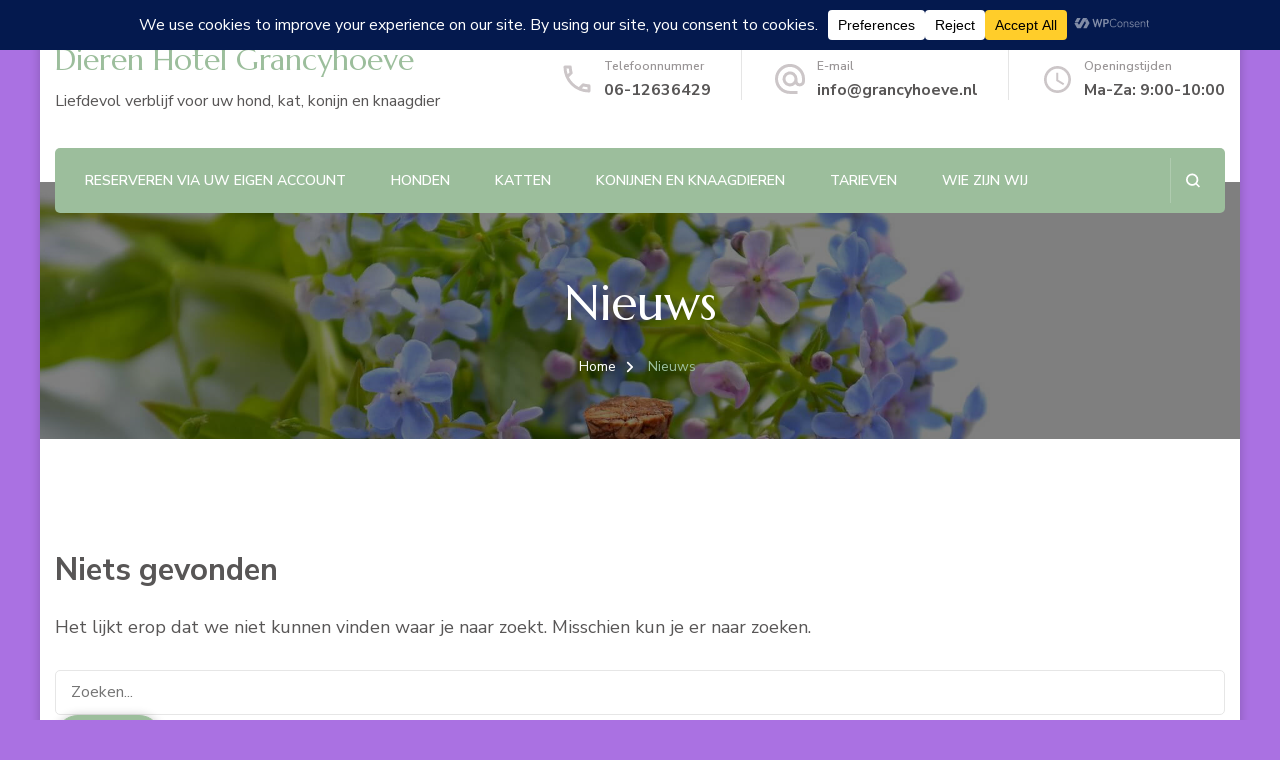

--- FILE ---
content_type: text/html; charset=UTF-8
request_url: https://grancyhoeve.nl/?cat=4
body_size: 13216
content:
<!DOCTYPE html>
    <html lang="nl-NL">
    <head itemscope itemtype="http://schema.org/WebSite">
	    <meta charset="UTF-8">
    <meta name="viewport" content="width=device-width, initial-scale=1">
    <link rel="profile" href="http://gmpg.org/xfn/11">
    <title>Nieuws &#8211; Dieren Hotel Grancyhoeve</title>
<meta name='robots' content='max-image-preview:large' />
	<style>img:is([sizes="auto" i], [sizes^="auto," i]) { contain-intrinsic-size: 3000px 1500px }</style>
	<link rel='dns-prefetch' href='//fonts.googleapis.com' />
<link rel="alternate" type="application/rss+xml" title="Dieren Hotel Grancyhoeve &raquo; feed" href="https://grancyhoeve.nl/?feed=rss2" />
<link rel="alternate" type="application/rss+xml" title="Dieren Hotel Grancyhoeve &raquo; reacties feed" href="https://grancyhoeve.nl/?feed=comments-rss2" />
<link rel="alternate" type="application/rss+xml" title="Dieren Hotel Grancyhoeve &raquo; Nieuws categorie feed" href="https://grancyhoeve.nl/?feed=rss2&#038;cat=4" />
<script type="text/javascript">
/* <![CDATA[ */
window._wpemojiSettings = {"baseUrl":"https:\/\/s.w.org\/images\/core\/emoji\/16.0.1\/72x72\/","ext":".png","svgUrl":"https:\/\/s.w.org\/images\/core\/emoji\/16.0.1\/svg\/","svgExt":".svg","source":{"concatemoji":"https:\/\/grancyhoeve.nl\/wp-includes\/js\/wp-emoji-release.min.js?ver=6.8.3"}};
/*! This file is auto-generated */
!function(s,n){var o,i,e;function c(e){try{var t={supportTests:e,timestamp:(new Date).valueOf()};sessionStorage.setItem(o,JSON.stringify(t))}catch(e){}}function p(e,t,n){e.clearRect(0,0,e.canvas.width,e.canvas.height),e.fillText(t,0,0);var t=new Uint32Array(e.getImageData(0,0,e.canvas.width,e.canvas.height).data),a=(e.clearRect(0,0,e.canvas.width,e.canvas.height),e.fillText(n,0,0),new Uint32Array(e.getImageData(0,0,e.canvas.width,e.canvas.height).data));return t.every(function(e,t){return e===a[t]})}function u(e,t){e.clearRect(0,0,e.canvas.width,e.canvas.height),e.fillText(t,0,0);for(var n=e.getImageData(16,16,1,1),a=0;a<n.data.length;a++)if(0!==n.data[a])return!1;return!0}function f(e,t,n,a){switch(t){case"flag":return n(e,"\ud83c\udff3\ufe0f\u200d\u26a7\ufe0f","\ud83c\udff3\ufe0f\u200b\u26a7\ufe0f")?!1:!n(e,"\ud83c\udde8\ud83c\uddf6","\ud83c\udde8\u200b\ud83c\uddf6")&&!n(e,"\ud83c\udff4\udb40\udc67\udb40\udc62\udb40\udc65\udb40\udc6e\udb40\udc67\udb40\udc7f","\ud83c\udff4\u200b\udb40\udc67\u200b\udb40\udc62\u200b\udb40\udc65\u200b\udb40\udc6e\u200b\udb40\udc67\u200b\udb40\udc7f");case"emoji":return!a(e,"\ud83e\udedf")}return!1}function g(e,t,n,a){var r="undefined"!=typeof WorkerGlobalScope&&self instanceof WorkerGlobalScope?new OffscreenCanvas(300,150):s.createElement("canvas"),o=r.getContext("2d",{willReadFrequently:!0}),i=(o.textBaseline="top",o.font="600 32px Arial",{});return e.forEach(function(e){i[e]=t(o,e,n,a)}),i}function t(e){var t=s.createElement("script");t.src=e,t.defer=!0,s.head.appendChild(t)}"undefined"!=typeof Promise&&(o="wpEmojiSettingsSupports",i=["flag","emoji"],n.supports={everything:!0,everythingExceptFlag:!0},e=new Promise(function(e){s.addEventListener("DOMContentLoaded",e,{once:!0})}),new Promise(function(t){var n=function(){try{var e=JSON.parse(sessionStorage.getItem(o));if("object"==typeof e&&"number"==typeof e.timestamp&&(new Date).valueOf()<e.timestamp+604800&&"object"==typeof e.supportTests)return e.supportTests}catch(e){}return null}();if(!n){if("undefined"!=typeof Worker&&"undefined"!=typeof OffscreenCanvas&&"undefined"!=typeof URL&&URL.createObjectURL&&"undefined"!=typeof Blob)try{var e="postMessage("+g.toString()+"("+[JSON.stringify(i),f.toString(),p.toString(),u.toString()].join(",")+"));",a=new Blob([e],{type:"text/javascript"}),r=new Worker(URL.createObjectURL(a),{name:"wpTestEmojiSupports"});return void(r.onmessage=function(e){c(n=e.data),r.terminate(),t(n)})}catch(e){}c(n=g(i,f,p,u))}t(n)}).then(function(e){for(var t in e)n.supports[t]=e[t],n.supports.everything=n.supports.everything&&n.supports[t],"flag"!==t&&(n.supports.everythingExceptFlag=n.supports.everythingExceptFlag&&n.supports[t]);n.supports.everythingExceptFlag=n.supports.everythingExceptFlag&&!n.supports.flag,n.DOMReady=!1,n.readyCallback=function(){n.DOMReady=!0}}).then(function(){return e}).then(function(){var e;n.supports.everything||(n.readyCallback(),(e=n.source||{}).concatemoji?t(e.concatemoji):e.wpemoji&&e.twemoji&&(t(e.twemoji),t(e.wpemoji)))}))}((window,document),window._wpemojiSettings);
/* ]]> */
</script>
<link rel='stylesheet' id='sbr_styles-css' href='https://grancyhoeve.nl/wp-content/plugins/reviews-feed/assets/css/sbr-styles.min.css?ver=2.1.1' type='text/css' media='all' />
<link rel='stylesheet' id='sbi_styles-css' href='https://grancyhoeve.nl/wp-content/plugins/instagram-feed/css/sbi-styles.min.css?ver=6.9.1' type='text/css' media='all' />
<style id='wp-emoji-styles-inline-css' type='text/css'>

	img.wp-smiley, img.emoji {
		display: inline !important;
		border: none !important;
		box-shadow: none !important;
		height: 1em !important;
		width: 1em !important;
		margin: 0 0.07em !important;
		vertical-align: -0.1em !important;
		background: none !important;
		padding: 0 !important;
	}
</style>
<link rel='stylesheet' id='wp-block-library-css' href='https://grancyhoeve.nl/wp-includes/css/dist/block-library/style.min.css?ver=6.8.3' type='text/css' media='all' />
<style id='classic-theme-styles-inline-css' type='text/css'>
/*! This file is auto-generated */
.wp-block-button__link{color:#fff;background-color:#32373c;border-radius:9999px;box-shadow:none;text-decoration:none;padding:calc(.667em + 2px) calc(1.333em + 2px);font-size:1.125em}.wp-block-file__button{background:#32373c;color:#fff;text-decoration:none}
</style>
<style id='global-styles-inline-css' type='text/css'>
:root{--wp--preset--aspect-ratio--square: 1;--wp--preset--aspect-ratio--4-3: 4/3;--wp--preset--aspect-ratio--3-4: 3/4;--wp--preset--aspect-ratio--3-2: 3/2;--wp--preset--aspect-ratio--2-3: 2/3;--wp--preset--aspect-ratio--16-9: 16/9;--wp--preset--aspect-ratio--9-16: 9/16;--wp--preset--color--black: #000000;--wp--preset--color--cyan-bluish-gray: #abb8c3;--wp--preset--color--white: #ffffff;--wp--preset--color--pale-pink: #f78da7;--wp--preset--color--vivid-red: #cf2e2e;--wp--preset--color--luminous-vivid-orange: #ff6900;--wp--preset--color--luminous-vivid-amber: #fcb900;--wp--preset--color--light-green-cyan: #7bdcb5;--wp--preset--color--vivid-green-cyan: #00d084;--wp--preset--color--pale-cyan-blue: #8ed1fc;--wp--preset--color--vivid-cyan-blue: #0693e3;--wp--preset--color--vivid-purple: #9b51e0;--wp--preset--gradient--vivid-cyan-blue-to-vivid-purple: linear-gradient(135deg,rgba(6,147,227,1) 0%,rgb(155,81,224) 100%);--wp--preset--gradient--light-green-cyan-to-vivid-green-cyan: linear-gradient(135deg,rgb(122,220,180) 0%,rgb(0,208,130) 100%);--wp--preset--gradient--luminous-vivid-amber-to-luminous-vivid-orange: linear-gradient(135deg,rgba(252,185,0,1) 0%,rgba(255,105,0,1) 100%);--wp--preset--gradient--luminous-vivid-orange-to-vivid-red: linear-gradient(135deg,rgba(255,105,0,1) 0%,rgb(207,46,46) 100%);--wp--preset--gradient--very-light-gray-to-cyan-bluish-gray: linear-gradient(135deg,rgb(238,238,238) 0%,rgb(169,184,195) 100%);--wp--preset--gradient--cool-to-warm-spectrum: linear-gradient(135deg,rgb(74,234,220) 0%,rgb(151,120,209) 20%,rgb(207,42,186) 40%,rgb(238,44,130) 60%,rgb(251,105,98) 80%,rgb(254,248,76) 100%);--wp--preset--gradient--blush-light-purple: linear-gradient(135deg,rgb(255,206,236) 0%,rgb(152,150,240) 100%);--wp--preset--gradient--blush-bordeaux: linear-gradient(135deg,rgb(254,205,165) 0%,rgb(254,45,45) 50%,rgb(107,0,62) 100%);--wp--preset--gradient--luminous-dusk: linear-gradient(135deg,rgb(255,203,112) 0%,rgb(199,81,192) 50%,rgb(65,88,208) 100%);--wp--preset--gradient--pale-ocean: linear-gradient(135deg,rgb(255,245,203) 0%,rgb(182,227,212) 50%,rgb(51,167,181) 100%);--wp--preset--gradient--electric-grass: linear-gradient(135deg,rgb(202,248,128) 0%,rgb(113,206,126) 100%);--wp--preset--gradient--midnight: linear-gradient(135deg,rgb(2,3,129) 0%,rgb(40,116,252) 100%);--wp--preset--font-size--small: 13px;--wp--preset--font-size--medium: 20px;--wp--preset--font-size--large: 36px;--wp--preset--font-size--x-large: 42px;--wp--preset--spacing--20: 0.44rem;--wp--preset--spacing--30: 0.67rem;--wp--preset--spacing--40: 1rem;--wp--preset--spacing--50: 1.5rem;--wp--preset--spacing--60: 2.25rem;--wp--preset--spacing--70: 3.38rem;--wp--preset--spacing--80: 5.06rem;--wp--preset--shadow--natural: 6px 6px 9px rgba(0, 0, 0, 0.2);--wp--preset--shadow--deep: 12px 12px 50px rgba(0, 0, 0, 0.4);--wp--preset--shadow--sharp: 6px 6px 0px rgba(0, 0, 0, 0.2);--wp--preset--shadow--outlined: 6px 6px 0px -3px rgba(255, 255, 255, 1), 6px 6px rgba(0, 0, 0, 1);--wp--preset--shadow--crisp: 6px 6px 0px rgba(0, 0, 0, 1);}:where(.is-layout-flex){gap: 0.5em;}:where(.is-layout-grid){gap: 0.5em;}body .is-layout-flex{display: flex;}.is-layout-flex{flex-wrap: wrap;align-items: center;}.is-layout-flex > :is(*, div){margin: 0;}body .is-layout-grid{display: grid;}.is-layout-grid > :is(*, div){margin: 0;}:where(.wp-block-columns.is-layout-flex){gap: 2em;}:where(.wp-block-columns.is-layout-grid){gap: 2em;}:where(.wp-block-post-template.is-layout-flex){gap: 1.25em;}:where(.wp-block-post-template.is-layout-grid){gap: 1.25em;}.has-black-color{color: var(--wp--preset--color--black) !important;}.has-cyan-bluish-gray-color{color: var(--wp--preset--color--cyan-bluish-gray) !important;}.has-white-color{color: var(--wp--preset--color--white) !important;}.has-pale-pink-color{color: var(--wp--preset--color--pale-pink) !important;}.has-vivid-red-color{color: var(--wp--preset--color--vivid-red) !important;}.has-luminous-vivid-orange-color{color: var(--wp--preset--color--luminous-vivid-orange) !important;}.has-luminous-vivid-amber-color{color: var(--wp--preset--color--luminous-vivid-amber) !important;}.has-light-green-cyan-color{color: var(--wp--preset--color--light-green-cyan) !important;}.has-vivid-green-cyan-color{color: var(--wp--preset--color--vivid-green-cyan) !important;}.has-pale-cyan-blue-color{color: var(--wp--preset--color--pale-cyan-blue) !important;}.has-vivid-cyan-blue-color{color: var(--wp--preset--color--vivid-cyan-blue) !important;}.has-vivid-purple-color{color: var(--wp--preset--color--vivid-purple) !important;}.has-black-background-color{background-color: var(--wp--preset--color--black) !important;}.has-cyan-bluish-gray-background-color{background-color: var(--wp--preset--color--cyan-bluish-gray) !important;}.has-white-background-color{background-color: var(--wp--preset--color--white) !important;}.has-pale-pink-background-color{background-color: var(--wp--preset--color--pale-pink) !important;}.has-vivid-red-background-color{background-color: var(--wp--preset--color--vivid-red) !important;}.has-luminous-vivid-orange-background-color{background-color: var(--wp--preset--color--luminous-vivid-orange) !important;}.has-luminous-vivid-amber-background-color{background-color: var(--wp--preset--color--luminous-vivid-amber) !important;}.has-light-green-cyan-background-color{background-color: var(--wp--preset--color--light-green-cyan) !important;}.has-vivid-green-cyan-background-color{background-color: var(--wp--preset--color--vivid-green-cyan) !important;}.has-pale-cyan-blue-background-color{background-color: var(--wp--preset--color--pale-cyan-blue) !important;}.has-vivid-cyan-blue-background-color{background-color: var(--wp--preset--color--vivid-cyan-blue) !important;}.has-vivid-purple-background-color{background-color: var(--wp--preset--color--vivid-purple) !important;}.has-black-border-color{border-color: var(--wp--preset--color--black) !important;}.has-cyan-bluish-gray-border-color{border-color: var(--wp--preset--color--cyan-bluish-gray) !important;}.has-white-border-color{border-color: var(--wp--preset--color--white) !important;}.has-pale-pink-border-color{border-color: var(--wp--preset--color--pale-pink) !important;}.has-vivid-red-border-color{border-color: var(--wp--preset--color--vivid-red) !important;}.has-luminous-vivid-orange-border-color{border-color: var(--wp--preset--color--luminous-vivid-orange) !important;}.has-luminous-vivid-amber-border-color{border-color: var(--wp--preset--color--luminous-vivid-amber) !important;}.has-light-green-cyan-border-color{border-color: var(--wp--preset--color--light-green-cyan) !important;}.has-vivid-green-cyan-border-color{border-color: var(--wp--preset--color--vivid-green-cyan) !important;}.has-pale-cyan-blue-border-color{border-color: var(--wp--preset--color--pale-cyan-blue) !important;}.has-vivid-cyan-blue-border-color{border-color: var(--wp--preset--color--vivid-cyan-blue) !important;}.has-vivid-purple-border-color{border-color: var(--wp--preset--color--vivid-purple) !important;}.has-vivid-cyan-blue-to-vivid-purple-gradient-background{background: var(--wp--preset--gradient--vivid-cyan-blue-to-vivid-purple) !important;}.has-light-green-cyan-to-vivid-green-cyan-gradient-background{background: var(--wp--preset--gradient--light-green-cyan-to-vivid-green-cyan) !important;}.has-luminous-vivid-amber-to-luminous-vivid-orange-gradient-background{background: var(--wp--preset--gradient--luminous-vivid-amber-to-luminous-vivid-orange) !important;}.has-luminous-vivid-orange-to-vivid-red-gradient-background{background: var(--wp--preset--gradient--luminous-vivid-orange-to-vivid-red) !important;}.has-very-light-gray-to-cyan-bluish-gray-gradient-background{background: var(--wp--preset--gradient--very-light-gray-to-cyan-bluish-gray) !important;}.has-cool-to-warm-spectrum-gradient-background{background: var(--wp--preset--gradient--cool-to-warm-spectrum) !important;}.has-blush-light-purple-gradient-background{background: var(--wp--preset--gradient--blush-light-purple) !important;}.has-blush-bordeaux-gradient-background{background: var(--wp--preset--gradient--blush-bordeaux) !important;}.has-luminous-dusk-gradient-background{background: var(--wp--preset--gradient--luminous-dusk) !important;}.has-pale-ocean-gradient-background{background: var(--wp--preset--gradient--pale-ocean) !important;}.has-electric-grass-gradient-background{background: var(--wp--preset--gradient--electric-grass) !important;}.has-midnight-gradient-background{background: var(--wp--preset--gradient--midnight) !important;}.has-small-font-size{font-size: var(--wp--preset--font-size--small) !important;}.has-medium-font-size{font-size: var(--wp--preset--font-size--medium) !important;}.has-large-font-size{font-size: var(--wp--preset--font-size--large) !important;}.has-x-large-font-size{font-size: var(--wp--preset--font-size--x-large) !important;}
:where(.wp-block-post-template.is-layout-flex){gap: 1.25em;}:where(.wp-block-post-template.is-layout-grid){gap: 1.25em;}
:where(.wp-block-columns.is-layout-flex){gap: 2em;}:where(.wp-block-columns.is-layout-grid){gap: 2em;}
:root :where(.wp-block-pullquote){font-size: 1.5em;line-height: 1.6;}
</style>
<link rel='stylesheet' id='blossomthemes-email-newsletter-css' href='https://grancyhoeve.nl/wp-content/plugins/blossomthemes-email-newsletter/public/css/blossomthemes-email-newsletter-public.min.css?ver=2.2.10' type='text/css' media='all' />
<link rel='stylesheet' id='blossomthemes-toolkit-css' href='https://grancyhoeve.nl/wp-content/plugins/blossomthemes-toolkit/public/css/blossomthemes-toolkit-public.min.css?ver=2.2.7' type='text/css' media='all' />
<link rel='stylesheet' id='ctf_styles-css' href='https://grancyhoeve.nl/wp-content/plugins/custom-twitter-feeds/css/ctf-styles.min.css?ver=2.3.1' type='text/css' media='all' />
<link rel='stylesheet' id='cff-css' href='https://grancyhoeve.nl/wp-content/plugins/custom-facebook-feed/assets/css/cff-style.min.css?ver=4.3.2' type='text/css' media='all' />
<link rel='stylesheet' id='sb-font-awesome-css' href='https://grancyhoeve.nl/wp-content/plugins/custom-facebook-feed/assets/css/font-awesome.min.css?ver=4.7.0' type='text/css' media='all' />
<link rel='stylesheet' id='animate-css' href='https://grancyhoeve.nl/wp-content/themes/blossom-spa/css/animate.min.css?ver=3.5.2' type='text/css' media='all' />
<link rel='stylesheet' id='owl-carousel-css' href='https://grancyhoeve.nl/wp-content/themes/blossom-spa/css/owl.carousel.min.css?ver=2.2.1' type='text/css' media='all' />
<link rel='stylesheet' id='perfect-scrollbar-css' href='https://grancyhoeve.nl/wp-content/themes/blossom-spa/css/perfect-scrollbar.min.css?ver=3.1.5' type='text/css' media='all' />
<link rel='stylesheet' id='blossom-spa-google-fonts-css' href='https://fonts.googleapis.com/css?family=Nunito+Sans%3A200%2C300%2Cregular%2C500%2C600%2C700%2C800%2C900%2C200italic%2C300italic%2Citalic%2C500italic%2C600italic%2C700italic%2C800italic%2C900italic%7CMarcellus%3Aregular' type='text/css' media='all' />
<link rel='stylesheet' id='blossom-spa-css' href='https://grancyhoeve.nl/wp-content/themes/blossom-spa/style.css?ver=1.3.8' type='text/css' media='all' />
<script type="text/javascript" id="jquery-core-js-extra">
/* <![CDATA[ */
var bten_ajax_data = {"ajaxurl":"https:\/\/grancyhoeve.nl\/wp-admin\/admin-ajax.php"};
/* ]]> */
</script>
<script type="text/javascript" src="https://grancyhoeve.nl/wp-includes/js/jquery/jquery.min.js?ver=3.7.1" id="jquery-core-js"></script>
<script type="text/javascript" src="https://grancyhoeve.nl/wp-includes/js/jquery/jquery-migrate.min.js?ver=3.4.1" id="jquery-migrate-js"></script>
<link rel="https://api.w.org/" href="https://grancyhoeve.nl/index.php?rest_route=/" /><link rel="alternate" title="JSON" type="application/json" href="https://grancyhoeve.nl/index.php?rest_route=/wp/v2/categories/4" /><link rel="EditURI" type="application/rsd+xml" title="RSD" href="https://grancyhoeve.nl/xmlrpc.php?rsd" />
<meta name="generator" content="WordPress 6.8.3" />
<style type="text/css">.recentcomments a{display:inline !important;padding:0 !important;margin:0 !important;}</style><style type="text/css" id="custom-background-css">
body.custom-background { background-color: #aa71e2; }
</style>
	<style type='text/css' media='all'>
    :root {
    --primary-font: Nunito Sans;
    --secondary-font: Marcellus;
    }

    body,
    button,
    input,
    select,
    optgroup,
    textarea {        
        font-size: 18px;
    }

    /*Typography*/

    .site-branding .site-title{
        font-size   : 30px;
        font-family : Marcellus;
        font-weight : 400;
        font-style  : normal;
    }

    a.btn-readmore:hover:before, .btn-cta:hover:before, 
    a.btn-readmore:hover:after, .btn-cta:hover:after {
        background-image: url('data:image/svg+xml; utf-8, <svg xmlns="http://www.w3.org/2000/svg" viewBox="0 0 192 512"><path fill="%239cbe9c" d="M187.8 264.5L41 412.5c-4.7 4.7-12.3 4.7-17 0L4.2 392.7c-4.7-4.7-4.7-12.3 0-17L122.7 256 4.2 136.3c-4.7-4.7-4.7-12.3 0-17L24 99.5c4.7-4.7 12.3-4.7 17 0l146.8 148c4.7 4.7 4.7 12.3 0 17z" class=""></path></svg>');    
    } 

    .widget_bttk_testimonial_widget .bttk-testimonial-inner-holder:before, 
    blockquote:before {
        background-image: url('data:image/svg+xml; utf-8, <svg xmlns="http://www.w3.org/2000/svg" viewBox="0 0 36 24"><path fill="%239cbe9c" d="M33.54,28.5a8,8,0,1,1-8.04,8,16,16,0,0,1,16-16A15.724,15.724,0,0,0,33.54,28.5Zm-12.04,8a8,8,0,0,1-16,0h0a16,16,0,0,1,16-16,15.724,15.724,0,0,0-7.96,8A7.989,7.989,0,0,1,21.5,36.5Z" transform="translate(-5.5 -20.5)"/></svg>');
    };
           
    </style></head>

<body class="archive category category-nieuws category-4 custom-background wp-theme-blossom-spa hfeed custom-background-color list-layout full-width" itemscope itemtype="http://schema.org/WebPage">

    <div id="page" class="site"><a aria-label="ga naar de inhoud" class="skip-link" href="#content">Ga naar de inhoud</a>
        <div class="responsive-nav">
            <nav id="res-navigation" class="main-navigation" role="navigation">
        <div class="primary-menu-list main-menu-modal cover-modal" data-modal-target-string=".main-menu-modal">
            <button class="close close-main-nav-toggle" data-toggle-target=".main-menu-modal" data-toggle-body-class="showing-main-menu-modal" aria-expanded="false" data-set-focus=".main-menu-modal"></button>
            <div class="mobile-menu" aria-label="Mobiel">
                <div class="menu-main_menu-container"><ul id="primary-menu" class="nav-menu main-menu-modal"><li id="menu-item-48" class="menu-item menu-item-type-custom menu-item-object-custom menu-item-48"><a href="https://grancyhoeve.aniday.io/">Reserveren via uw eigen account</a></li>
<li id="menu-item-98" class="menu-item menu-item-type-post_type menu-item-object-page menu-item-98"><a href="https://grancyhoeve.nl/?page_id=66">Honden</a></li>
<li id="menu-item-97" class="menu-item menu-item-type-post_type menu-item-object-page menu-item-97"><a href="https://grancyhoeve.nl/?page_id=71">Katten</a></li>
<li id="menu-item-96" class="menu-item menu-item-type-post_type menu-item-object-page menu-item-96"><a href="https://grancyhoeve.nl/?page_id=74">Konijnen en knaagdieren</a></li>
<li id="menu-item-95" class="menu-item menu-item-type-post_type menu-item-object-page menu-item-95"><a href="https://grancyhoeve.nl/?page_id=92">Tarieven</a></li>
<li id="menu-item-47" class="menu-item menu-item-type-post_type menu-item-object-page menu-item-47"><a href="https://grancyhoeve.nl/?page_id=13">Wie zijn wij</a></li>
</ul></div>            </div>
        </div>
    </nav><!-- #site-navigation -->
                            <div class="header-contact"> 
                            <div class="contact-block">
                    <svg xmlns="http://www.w3.org/2000/svg" viewBox="0 0 36 36"><defs><style>.pha{fill:none;}.phb{fill:#ccc6c8;}</style></defs><path class="pha" d="M0,0H36V36H0Z"/><g transform="translate(4.5 4.5)"><path class="phb" d="M8.31,6a18.469,18.469,0,0,0,.675,3.885l-1.8,1.8A22.238,22.238,0,0,1,6.045,6H8.31M23.1,24.03a19.129,19.129,0,0,0,3.9.675V26.94a23.14,23.14,0,0,1-5.7-1.125l1.8-1.785M9.75,3H4.5A1.5,1.5,0,0,0,3,4.5,25.5,25.5,0,0,0,28.5,30,1.5,1.5,0,0,0,30,28.5V23.265a1.5,1.5,0,0,0-1.5-1.5,17.11,17.11,0,0,1-5.355-.855,1.259,1.259,0,0,0-.465-.075,1.537,1.537,0,0,0-1.065.435l-3.3,3.3A22.723,22.723,0,0,1,8.43,14.685l3.3-3.3a1.505,1.505,0,0,0,.375-1.53A17.041,17.041,0,0,1,11.25,4.5,1.5,1.5,0,0,0,9.75,3Z" transform="translate(-3 -3)"/></g></svg>
                    <span class="title hphone-label">Telefoonnummer</span><p class="content hphone"><a href="tel:0612636429">06-12636429</a></p>                </div>
            
                            <div class="contact-block">
                    <svg xmlns="http://www.w3.org/2000/svg" viewBox="0 0 36 36"><defs><style>.ema{fill:none;}.emb{fill:#ccc6c8;}</style></defs><path class="ema" d="M0,0H36V36H0Z"/><g transform="translate(3 2.925)"><path class="emb" d="M17,1.95a15,15,0,0,0,0,30h7.5v-3H17a12.154,12.154,0,0,1-12-12,12.154,12.154,0,0,1,12-12,12.154,12.154,0,0,1,12,12V19.1a2.425,2.425,0,0,1-2.25,2.355,2.425,2.425,0,0,1-2.25-2.355V16.95a7.5,7.5,0,1,0-2.19,5.3,5.555,5.555,0,0,0,4.44,2.2A5.269,5.269,0,0,0,32,19.1V16.95A15.005,15.005,0,0,0,17,1.95Zm0,19.5a4.5,4.5,0,1,1,4.5-4.5A4.494,4.494,0,0,1,17,21.45Z" transform="translate(-2 -1.95)"/></g></svg>
                    <span class="title hemail-label">E-mail</span><p class="content hemail"><a href="mailto:info@grancyhoeve.nl">info@grancyhoeve.nl</a></p>                </div>
                        
                            <div class="contact-block">
                    <svg xmlns="http://www.w3.org/2000/svg" viewBox="0 0 36 36"><defs><style>.clk{fill:none;}.clkb{fill:#ccc6c8;}</style></defs><g transform="translate(7 18)"><g transform="translate(-7 -18)"><path class="clk" d="M0,0H36V36H0Z"/></g><g transform="translate(-2 -13)"><path class="clkb" d="M15.5,2A13.5,13.5,0,1,0,29,15.5,13.54,13.54,0,0,0,15.5,2Zm0,24.3A10.8,10.8,0,1,1,26.3,15.5,10.814,10.814,0,0,1,15.5,26.3Z" transform="translate(-2 -2)"/><path class="clkb" d="M13.025,7H11v8.1l7.02,4.32,1.08-1.755L13.025,14.02Z" transform="translate(1.15 -0.25)"/></g></g></svg>
                    <span class="title hopening-label">Openingstijden</span><p class="content hopening">Ma-Za: 9:00-10:00</p>                </div>
                	</div><!-- .header-contact -->    
        </div> <!-- .responsive-nav -->
    
    <header id="masthead" class="site-header" itemscope itemtype="http://schema.org/WPHeader">
        <div class="container">
            <div class="header-main">
                        <div class="site-branding" itemscope itemtype="http://schema.org/Organization">
                                <p class="site-title" itemprop="name"><a href="https://grancyhoeve.nl/" rel="home" itemprop="url">Dieren Hotel Grancyhoeve</a></p>
                                    <p class="site-description" itemprop="description">Liefdevol verblijf voor uw hond, kat, konijn en knaagdier</p>
                        </div>    
                            <div class="header-contact"> 
                            <div class="contact-block">
                    <svg xmlns="http://www.w3.org/2000/svg" viewBox="0 0 36 36"><defs><style>.pha{fill:none;}.phb{fill:#ccc6c8;}</style></defs><path class="pha" d="M0,0H36V36H0Z"/><g transform="translate(4.5 4.5)"><path class="phb" d="M8.31,6a18.469,18.469,0,0,0,.675,3.885l-1.8,1.8A22.238,22.238,0,0,1,6.045,6H8.31M23.1,24.03a19.129,19.129,0,0,0,3.9.675V26.94a23.14,23.14,0,0,1-5.7-1.125l1.8-1.785M9.75,3H4.5A1.5,1.5,0,0,0,3,4.5,25.5,25.5,0,0,0,28.5,30,1.5,1.5,0,0,0,30,28.5V23.265a1.5,1.5,0,0,0-1.5-1.5,17.11,17.11,0,0,1-5.355-.855,1.259,1.259,0,0,0-.465-.075,1.537,1.537,0,0,0-1.065.435l-3.3,3.3A22.723,22.723,0,0,1,8.43,14.685l3.3-3.3a1.505,1.505,0,0,0,.375-1.53A17.041,17.041,0,0,1,11.25,4.5,1.5,1.5,0,0,0,9.75,3Z" transform="translate(-3 -3)"/></g></svg>
                    <span class="title hphone-label">Telefoonnummer</span><p class="content hphone"><a href="tel:0612636429">06-12636429</a></p>                </div>
            
                            <div class="contact-block">
                    <svg xmlns="http://www.w3.org/2000/svg" viewBox="0 0 36 36"><defs><style>.ema{fill:none;}.emb{fill:#ccc6c8;}</style></defs><path class="ema" d="M0,0H36V36H0Z"/><g transform="translate(3 2.925)"><path class="emb" d="M17,1.95a15,15,0,0,0,0,30h7.5v-3H17a12.154,12.154,0,0,1-12-12,12.154,12.154,0,0,1,12-12,12.154,12.154,0,0,1,12,12V19.1a2.425,2.425,0,0,1-2.25,2.355,2.425,2.425,0,0,1-2.25-2.355V16.95a7.5,7.5,0,1,0-2.19,5.3,5.555,5.555,0,0,0,4.44,2.2A5.269,5.269,0,0,0,32,19.1V16.95A15.005,15.005,0,0,0,17,1.95Zm0,19.5a4.5,4.5,0,1,1,4.5-4.5A4.494,4.494,0,0,1,17,21.45Z" transform="translate(-2 -1.95)"/></g></svg>
                    <span class="title hemail-label">E-mail</span><p class="content hemail"><a href="mailto:info@grancyhoeve.nl">info@grancyhoeve.nl</a></p>                </div>
                        
                            <div class="contact-block">
                    <svg xmlns="http://www.w3.org/2000/svg" viewBox="0 0 36 36"><defs><style>.clk{fill:none;}.clkb{fill:#ccc6c8;}</style></defs><g transform="translate(7 18)"><g transform="translate(-7 -18)"><path class="clk" d="M0,0H36V36H0Z"/></g><g transform="translate(-2 -13)"><path class="clkb" d="M15.5,2A13.5,13.5,0,1,0,29,15.5,13.54,13.54,0,0,0,15.5,2Zm0,24.3A10.8,10.8,0,1,1,26.3,15.5,10.814,10.814,0,0,1,15.5,26.3Z" transform="translate(-2 -2)"/><path class="clkb" d="M13.025,7H11v8.1l7.02,4.32,1.08-1.755L13.025,14.02Z" transform="translate(1.15 -0.25)"/></g></g></svg>
                    <span class="title hopening-label">Openingstijden</span><p class="content hopening">Ma-Za: 9:00-10:00</p>                </div>
                	</div><!-- .header-contact -->    
                </div><!-- .header-main -->
            <div class="nav-wrap">
                	<nav id="site-navigation" class="main-navigation" role="navigation" itemscope itemtype="http://schema.org/SiteNavigationElement">
        <button class="toggle-btn" data-toggle-target=".main-menu-modal" data-toggle-body-class="showing-main-menu-modal" aria-expanded="false" data-set-focus=".close-main-nav-toggle">
            <span class="toggle-bar"></span>
            <span class="toggle-bar"></span>
            <span class="toggle-bar"></span>
        </button>
        <div class="menu-main_menu-container"><ul id="primary-menu" class="nav-menu"><li class="menu-item menu-item-type-custom menu-item-object-custom menu-item-48"><a href="https://grancyhoeve.aniday.io/">Reserveren via uw eigen account</a></li>
<li class="menu-item menu-item-type-post_type menu-item-object-page menu-item-98"><a href="https://grancyhoeve.nl/?page_id=66">Honden</a></li>
<li class="menu-item menu-item-type-post_type menu-item-object-page menu-item-97"><a href="https://grancyhoeve.nl/?page_id=71">Katten</a></li>
<li class="menu-item menu-item-type-post_type menu-item-object-page menu-item-96"><a href="https://grancyhoeve.nl/?page_id=74">Konijnen en knaagdieren</a></li>
<li class="menu-item menu-item-type-post_type menu-item-object-page menu-item-95"><a href="https://grancyhoeve.nl/?page_id=92">Tarieven</a></li>
<li class="menu-item menu-item-type-post_type menu-item-object-page menu-item-47"><a href="https://grancyhoeve.nl/?page_id=13">Wie zijn wij</a></li>
</ul></div>	</nav><!-- #site-navigation -->
                                        <div class="nav-right">
                                                        <div class="header-search-wrap">
            <button aria-label="zoekformulier openen" class="header-search" data-toggle-target=".search-modal" data-toggle-body-class="showing-search-modal" data-set-focus=".search-modal .search-field" aria-expanded="false">
                <svg xmlns="http://www.w3.org/2000/svg" viewBox="0 0 16 16"><defs><style>.sea{fill:#fff;}</style></defs><path class="sea" d="M16,14.591,12.679,11.27a6.89,6.89,0,0,0,1.409-4.226A7,7,0,0,0,7.044,0,7,7,0,0,0,0,7.044a7,7,0,0,0,7.044,7.044,6.89,6.89,0,0,0,4.226-1.409L14.591,16ZM2.013,7.044A4.983,4.983,0,0,1,7.044,2.013a4.983,4.983,0,0,1,5.031,5.031,4.983,4.983,0,0,1-5.031,5.031A4.983,4.983,0,0,1,2.013,7.044Z"/></svg>
            </button>
                    <div class="search-form-wrap search-modal cover-modal" data-modal-target-string=".search-modal">
            <div class="search-form-inner">
                <form role="search" method="get" class="search-form" action="https://grancyhoeve.nl/"><label><span class="screen-reader-text">Zoeken naar:</span><input type="search" class="search-field" placeholder="Zoeken..." value="" name="s" /></label><input type="submit" id="submit-field" class="search-submit" value="Zoeken" /></form>                <button aria-label="zoekformulier sluiten" class="close" data-toggle-target=".search-modal" data-toggle-body-class="showing-search-modal" data-set-focus=".search-modal .search-field" aria-expanded="false"></button>
            </div>
        </div>
            </div>
                        </div><!-- .nav-right -->   
                            </div><!-- .nav-wrap -->
        </div><!-- .container -->    
    </header>
<div id="content" class="site-content">            <header class="page-header" style="background-image: url( 'https://grancyhoeve.nl/wp-content/themes/blossom-spa/images/header-bg.jpg' );">
                <div class="container">
        			<h1 class="page-title"><span>Nieuws</span></h1><div class="breadcrumb-wrapper"><div class="container" >
                <div id="crumbs" itemscope itemtype="http://schema.org/BreadcrumbList"> 
                    <span itemprop="itemListElement" itemscope itemtype="http://schema.org/ListItem">
                        <a itemprop="item" href="https://grancyhoeve.nl"><span itemprop="name">Home</span></a>
                        <meta itemprop="position" content="1" />
                        <span class="separator"><span class="separator"><i class="fa fa-angle-right"></i></span></span>
                    </span><span class="current" itemprop="itemListElement" itemscope itemtype="http://schema.org/ListItem"> <a itemprop="item" href="https://grancyhoeve.nl/?cat=4"><span itemprop="name">Nieuws</span></a><meta itemprop="position" content="2" /> </span></div></div></div><!-- .breadcrumb-wrapper -->                </div>
    		</header><!-- .page-header -->
                    <div class="container">
        
	<div id="primary" class="content-area">
		        
		<main id="main" class="site-main">

		
<section class="no-results not-found">
	<header class="entry-header">
        <h3 class="entry-title">Niets gevonden</h3>
	</header><!-- .page-header -->

	<div class="page-content">
		
			<p>Het lijkt erop dat we niet kunnen vinden waar je naar zoekt. Misschien kun je er naar zoeken.</p>
			<form role="search" method="get" class="search-form" action="https://grancyhoeve.nl/"><label><span class="screen-reader-text">Zoeken naar:</span><input type="search" class="search-field" placeholder="Zoeken..." value="" name="s" /></label><input type="submit" id="submit-field" class="search-submit" value="Zoeken" /></form>	</div><!-- .page-content -->
</section><!-- .no-results -->

		</main><!-- #main -->
        
                
	</div><!-- #primary -->

            
        </div><!-- .container -->        
    </div><!-- .error-holder/site-content -->
        <footer id="colophon" class="site-footer" itemscope itemtype="http://schema.org/WPFooter">
            <div class="footer-t">
    		<div class="container">
    			<div class="grid column-4">
                    				<div class="col">
    				   <section id="blossom_client_logo_widget-2" class="widget widget_blossom_client_logo_widget">            <div class="blossom-iw-holder">
                <div class="blossom-iw-inner-holder">
                    <div class="blossom-inner-wrap">                                <div class="image-holder black-white">
                                    <img width="1000" height="686" src="https://grancyhoeve.nl/wp-content/uploads/2020/04/grancyhoeve-2-002.jpg" class="attachment-full size-full" alt="" decoding="async" loading="lazy" srcset="https://grancyhoeve.nl/wp-content/uploads/2020/04/grancyhoeve-2-002.jpg 1000w, https://grancyhoeve.nl/wp-content/uploads/2020/04/grancyhoeve-2-002-300x206.jpg 300w, https://grancyhoeve.nl/wp-content/uploads/2020/04/grancyhoeve-2-002-768x527.jpg 768w" sizes="auto, (max-width: 1000px) 100vw, 1000px" /> 
                                </div>
                                </div>  
                </div>
            </div>
        </section><section id="bttk_contact_social_links-2" class="widget widget_bttk_contact_social_links"><h2 class="widget-title" itemprop="name">Contactgegevens</h2>  

        <div class="bttk-contact-widget-wrap contact-info">
        <p>Dierenhotel Grancyhoeve</p>
<ul class="contact-list"><li><i class="fa fa-phone"></i><a href="tel:0612636429">06-12636429</a></li><li><i class="fa fa-envelope"></i><a href="mailto:info@grancyhoeve.nl">info@grancyhoeve.nl</a></li><li><i class="fa fa-map-marker"></i>Kruishoeveweg 5, 5263 NM Vught</li></ul>                
                <ul class="social-networks">
                                                        <li class="bttk-contact-social-icon-wrap">
                                        <a rel=noopener target=_blank href="https://www.facebook.com/grancyhoeve/">
                                            <span class="bttk-contact-social-links-field-handle"><i class="fab fa-facebook-square"></i></span>
                                        </a>
                                    </li>
                                                </ul>
                        </div>
        </section>	
    				</div>
                    				<div class="col">
    				   <section id="media_image-5" class="widget widget_media_image"><a href="https://www.konijnenbelangen.nl/"><img width="250" height="154" src="https://grancyhoeve.nl/wp-content/uploads/2020/04/keurmerk-pensions-voor-site-003-e1587068173325.jpg" class="image wp-image-63  attachment-full size-full" alt="" style="max-width: 100%; height: auto;" decoding="async" loading="lazy" /></a></section><section id="bttk_contact_social_links-4" class="widget widget_bttk_contact_social_links"><h2 class="widget-title" itemprop="name">_</h2>  

        <div class="bttk-contact-widget-wrap contact-info">
        <p>Trimsalon Grancyhoeve</p>
<ul class="contact-list"><li><i class="fa fa-phone"></i><a href="tel:0623190214">06-23190214</a></li><li><i class="fa fa-envelope"></i><a href="mailto:info@grancyhoeve.nl">info@grancyhoeve.nl</a></li></ul>        </div>
        </section>	
    				</div>
                    				<div class="col">
    				   <section id="media_image-6" class="widget widget_media_image"><a href="https://dibevo.nl/"><img width="165" height="87" src="https://grancyhoeve.nl/wp-content/uploads/2020/04/Artboard-1.png" class="image wp-image-64  attachment-full size-full" alt="" style="max-width: 100%; height: auto;" decoding="async" loading="lazy" srcset="https://grancyhoeve.nl/wp-content/uploads/2020/04/Artboard-1.png 165w, https://grancyhoeve.nl/wp-content/uploads/2020/04/Artboard-1-114x60.png 114w" sizes="auto, (max-width: 165px) 100vw, 165px" /></a></section><section id="media_image-8" class="widget widget_media_image"><img width="300" height="212" src="https://grancyhoeve.nl/wp-content/uploads/2025/12/Logo_Dierenwelzijnkeurmerk_Keurmerk-logo-zonder-pay-off-1-300x212.png" class="image wp-image-319  attachment-medium size-medium" alt="" style="max-width: 100%; height: auto;" decoding="async" loading="lazy" srcset="https://grancyhoeve.nl/wp-content/uploads/2025/12/Logo_Dierenwelzijnkeurmerk_Keurmerk-logo-zonder-pay-off-1-300x212.png 300w, https://grancyhoeve.nl/wp-content/uploads/2025/12/Logo_Dierenwelzijnkeurmerk_Keurmerk-logo-zonder-pay-off-1-1024x724.png 1024w, https://grancyhoeve.nl/wp-content/uploads/2025/12/Logo_Dierenwelzijnkeurmerk_Keurmerk-logo-zonder-pay-off-1-768x543.png 768w" sizes="auto, (max-width: 300px) 100vw, 300px" /></section>	
    				</div>
                    				<div class="col">
    				   <section id="bttk_icon_text_widget-6" class="widget widget_bttk_icon_text_widget">			<div class="rtc-itw-holder">
				<div class="rtc-itw-inner-holder">
					<div class="text-holder">
					<h2 class="widget-title" itemprop="name">Openingstijden</h2><div class="content"><p>Brengen en ophalen van huisdieren<br />
Ma t/m Za van 9.00 tot 10.00 uur</p>
<p>Uitsluitend ophalen van huisdieren:<br />
Ma t/m Vr van 17.30 tot 18.30 uur</p>
<p>Gesloten op:<br />
Zondag en feestdagen!</p>
</div>												  
					</div>
											<div class="icon-holder">
							<span class="fas fa-clock"></span>
						</div>
									</div>
			</div>
		</section><section id="nav_menu-2" class="widget widget_nav_menu"><div class="menu-voorwaarden-container"><ul id="menu-voorwaarden" class="menu"><li id="menu-item-62" class="menu-item menu-item-type-post_type menu-item-object-page menu-item-62"><a href="https://grancyhoeve.nl/?page_id=57">Algemene Voorwaarden</a></li>
<li id="menu-item-61" class="menu-item menu-item-type-post_type menu-item-object-page menu-item-61"><a href="https://grancyhoeve.nl/?page_id=59">Privacybeleid</a></li>
</ul></div></section>	
    				</div>
                                </div>
    		</div>
    	</div>
            <div class="footer-b">
		<div class="container">
			<div class="copyright">           
            <div class="copyright-wrap">&copy; Copyright 2026 <a href="https://grancyhoeve.nl/">Dieren Hotel Grancyhoeve</a>.  Alle rechten voorbehouden.</div> Blossom Spa | Ontwikkeld door <a href="https://blossomthemes.com/" rel="nofollow" target="_blank"> Blossom Themes</a>. Mogelijk gemaakt door <a href="https://wordpress.org/" target="_blank">WordPress</a>.                
            </div>
                        <button aria-label="ga naar boven" class="back-to-top">
                <i class="fas fa-chevron-up"></i>
            </button>
		</div>
	</div>
        </footer><!-- #colophon -->
        </div><!-- #page -->
    <!-- Custom Facebook Feed JS -->
<script type="text/javascript">var cffajaxurl = "https://grancyhoeve.nl/wp-admin/admin-ajax.php";
var cfflinkhashtags = "true";
</script>
<!-- YouTube Feeds JS -->
<script type="text/javascript">

</script>
<div id="wpconsent-root" style="--wpconsent-z-index: 900000;;--wpconsent-background: #04194e;;--wpconsent-text: #ffffff;;--wpconsent-outline-color: rgba(255, 255, 255, 0.2);;--wpconsent-accept-bg: #ffcd2a;;--wpconsent-cancel-bg: #ffffff;;--wpconsent-preferences-bg: #ffffff;;--wpconsent-accept-color: #000000;;--wpconsent-cancel-color: #000000;;--wpconsent-preferences-color: #000000;;--wpconsent-font-size: 16px;"><div id="wpconsent-container" style="display: none;"></div><template id="wpconsent-template"><div class="wpconsent-banner-holder wpconsent-banner-long wpconsent-banner-long-top" id="wpconsent-banner-holder" tabindex="-1" aria-labelledby="wpconsent-banner-title" role="dialog"><div class="wpconsent-banner" part="wpconsent-banner"><div class="wpconsent-banner-body" part="wpconsent-banner-body"><h2 id="wpconsent-banner-title" class="screen-reader-text">Cookie Consent</h2><div class="wpconsent-banner-message" tabindex="0"><p>We use cookies to improve your experience on our site. By using our site, you consent to cookies.</p>
</div></div><div class="wpconsent-banner-footer wpconsent-button-size-small wpconsent-button-corner-slightly-rounded wpconsent-button-type-filled" part="wpconsent-banner-footer"><button type="button" id="wpconsent-preferences-all" class="wpconsent-preferences-cookies wpconsent-banner-button wpconsent-preferences-all" part="wpconsent-button-preferences">Preferences</button><button type="button" id="wpconsent-cancel-all" class="wpconsent-cancel-cookies wpconsent-banner-button wpconsent-cancel-all" part="wpconsent-button-cancel">Reject</button><button type="button" id="wpconsent-accept-all" class="wpconsent-accept-cookies wpconsent-banner-button wpconsent-accept-all" part="wpconsent-button-accept">Accept All</button></div><div class="wpconsent-powered-by"><a style="color: #ffffff" href="https://wpconsent.com/powered-by/?utm_source=liteplugin&#038;utm_medium=poweredby&#038;utm_campaign" target="_blank" rel="nofollow noopener noreferrer"><span class="wpconsent-powered-by-text">Powered by</span> <svg class="wpconsent-icon wpconsent-icon-logo-mono" width="80" height="12" viewBox="0 0 57 9" xmlns="http://www.w3.org/2000/svg"><g clip-path="url(#a)" fill="#ffffff"><path d="M4.84 1.006a.34.34 0 0 0-.333-.34H2.564a.336.336 0 0 0-.292.172L.735 3.566a.336.336 0 0 0 .293.501h1.94a.342.342 0 0 0 .292-.173l1.531-2.713H4.79a.333.333 0 0 0 .05-.175ZM11.628 4.545a.33.33 0 0 0-.048-.171L9.76 1.144 8.403 3.547l.474.84a.33.33 0 0 1 .003.314L7.09 7.88a.341.341 0 0 0 .272.539h1.937a.336.336 0 0 0 .292-.17l2.005-3.558-.003-.002a.34.34 0 0 0 .034-.145h.002Z" /><path d="M9.76 1.144 9.493.667 8.17 2.994l-.038.066-.294.518a.34.34 0 0 1 .569-.03L9.76 1.144ZM6.995.667h-.012a.336.336 0 0 0-.303.19l-2.636 4.66a.345.345 0 0 1-.299.175.348.348 0 0 1-.303-.183l-.447-.792a.337.337 0 0 0-.294-.171l-1.936.006a.336.336 0 0 0-.293.5l1.802 3.199c.06.105.171.17.293.17h2.314c.129 0 .239-.071.297-.178L6.832 5.34l1.002-1.762.294-.518.038-.066L9.49.667H6.995ZM13.896 1.921c0-.148.053-.274.157-.378a.518.518 0 0 1 .38-.155c.136 0 .247.038.334.114.087.077.144.161.17.253l1.065 3.843 1.041-3.825a.48.48 0 0 1 .188-.28.516.516 0 0 1 .627.002c.096.072.16.167.188.285l1.041 3.825 1.076-3.856a.523.523 0 0 1 .501-.36.51.51 0 0 1 .37.151.508.508 0 0 1 .154.374.505.505 0 0 1-.027.163L19.596 7.32a.518.518 0 0 1-.488.375.47.47 0 0 1-.31-.11.546.546 0 0 1-.182-.285l-1.057-3.747-1.053 3.749a.525.525 0 0 1-.19.283.51.51 0 0 1-.325.11.514.514 0 0 1-.315-.102.5.5 0 0 1-.19-.264l-1.564-5.242a.514.514 0 0 1-.027-.165h.002ZM21.94 7.167V1.992c0-.146.05-.27.154-.374a.514.514 0 0 1 .377-.154h1.745c.566 0 1.026.159 1.383.478.357.318.536.785.536 1.399s-.177 1.077-.533 1.398c-.355.321-.817.484-1.385.484H23v1.943a.512.512 0 0 1-.152.375c-.1.1-.226.151-.375.151a.514.514 0 0 1-.378-.154.506.506 0 0 1-.155-.374v.003Zm1.059-2.896h1.134c.287 0 .509-.08.668-.243.16-.162.239-.392.239-.686 0-.294-.081-.526-.242-.685-.16-.16-.382-.239-.666-.239h-1.135v1.855L23 4.27ZM26.842 4.549c0-1.064.249-1.866.749-2.404.5-.539 1.202-.81 2.107-.81.432 0 .828.088 1.191.26.362.173.651.41.869.712.042.06.063.123.063.192a.287.287 0 0 1-.29.295.303.303 0 0 1-.241-.12 1.81 1.81 0 0 0-.671-.553 2.018 2.018 0 0 0-.92-.215c-.714 0-1.264.22-1.645.662-.38.441-.571 1.103-.571 1.984 0 .88.187 1.593.56 2.01.375.418.927.626 1.656.626.318 0 .62-.063.905-.19.285-.128.513-.314.686-.562a.276.276 0 0 1 .241-.12c.084 0 .153.029.207.086a.287.287 0 0 1 .083.21c0 .063-.018.12-.054.174-.2.293-.49.527-.869.704-.38.177-.78.265-1.2.265-.919 0-1.623-.26-2.116-.781-.494-.521-.74-1.328-.74-2.422v-.003ZM33.042 7.19c-.337-.37-.507-.92-.507-1.654 0-.734.168-1.281.504-1.646.336-.365.809-.548 1.417-.548.607 0 1.083.183 1.42.548.334.365.502.914.502 1.646 0 .732-.168 1.285-.503 1.654-.334.369-.809.553-1.42.553-.61 0-1.075-.184-1.413-.553Zm.087-1.654c0 1.118.443 1.676 1.327 1.676.884 0 1.326-.558 1.326-1.676 0-1.118-.442-1.667-1.326-1.667-.884 0-1.327.555-1.327 1.667ZM37.29 7.404V3.686c0-.084.029-.153.086-.207a.293.293 0 0 1 .21-.083c.084 0 .153.027.207.083a.286.286 0 0 1 .083.207v.294c.093-.185.247-.338.465-.458.217-.12.47-.181.755-.181.271 0 .508.031.712.096.204.064.366.147.488.247.121.101.218.226.293.371.075.146.124.291.15.434.025.142.037.3.037.47v2.444a.276.276 0 0 1-.082.207.286.286 0 0 1-.207.082.29.29 0 0 1-.21-.082.277.277 0 0 1-.086-.207V5.078c0-.193-.015-.36-.047-.498a1.104 1.104 0 0 0-.165-.38.718.718 0 0 0-.337-.256 1.503 1.503 0 0 0-.545-.085c-.813 0-1.22.427-1.22 1.282v2.262a.276.276 0 0 1-.083.207.286.286 0 0 1-.206.082.29.29 0 0 1-.21-.082.277.277 0 0 1-.086-.207l-.002.001ZM41.584 6.899c0-.075.025-.137.076-.188a.254.254 0 0 1 .188-.076c.075 0 .14.03.2.09.3.3.69.451 1.162.451.287 0 .52-.052.7-.159.18-.106.27-.27.27-.493a.463.463 0 0 0-.104-.3.747.747 0 0 0-.273-.21 3.832 3.832 0 0 0-.387-.155c-.144-.05-.291-.1-.44-.153a3.603 3.603 0 0 1-.44-.186 2.328 2.328 0 0 1-.387-.242.974.974 0 0 1-.273-.344 1.08 1.08 0 0 1-.102-.48c0-.363.13-.638.392-.824.26-.186.597-.279 1.008-.279.635 0 1.099.195 1.39.586.045.06.067.118.067.174a.25.25 0 0 1-.078.187.263.263 0 0 1-.19.077.26.26 0 0 1-.193-.081 1.426 1.426 0 0 0-.43-.288 1.46 1.46 0 0 0-.566-.096c-.236 0-.43.043-.584.129-.153.087-.23.228-.23.424 0 .116.035.218.103.31a.749.749 0 0 0 .27.221c.113.057.242.113.387.164l.44.155c.147.052.294.114.44.186.145.072.274.15.388.232a.915.915 0 0 1 .275.33c.069.137.103.291.103.464 0 .269-.07.495-.21.681-.14.186-.324.321-.554.405-.23.083-.493.125-.79.125-.346 0-.66-.068-.938-.201-.28-.134-.49-.288-.626-.46a.303.303 0 0 1-.063-.175l-.002-.001ZM45.48 5.536c0-.7.166-1.24.496-1.622.33-.381.794-.572 1.39-.572.235 0 .446.029.635.087.19.059.346.138.47.239.123.1.23.211.317.33.088.119.154.25.2.389.044.14.076.268.095.387a2.447 2.447 0 0 1 .023.558 1.02 1.02 0 0 1-.038.177.26.26 0 0 1-.11.152.396.396 0 0 1-.21.05h-2.673c0 .455.123.817.369 1.087s.584.405 1.013.405c.238 0 .44-.034.607-.105.167-.07.33-.166.493-.288a.307.307 0 0 1 .165-.058.25.25 0 0 1 .187.078.263.263 0 0 1 .077.19.294.294 0 0 1-.1.21 1.61 1.61 0 0 1-.25.2 2.02 2.02 0 0 1-.48.207c-.22.072-.452.106-.7.106-.628 0-1.114-.181-1.458-.543-.343-.361-.516-.917-.516-1.664h-.002Zm.595-.339h2.462c0-.179-.018-.34-.054-.488a1.413 1.413 0 0 0-.177-.417.83.83 0 0 0-.362-.31 1.352 1.352 0 0 0-.579-.112c-.39 0-.696.118-.918.353-.222.236-.347.56-.374.974h.002ZM50.017 7.404V3.686c0-.084.028-.153.085-.207a.293.293 0 0 1 .21-.083c.085 0 .154.027.208.083a.287.287 0 0 1 .082.207v.294c.093-.185.248-.338.465-.458.218-.12.47-.181.755-.181.272 0 .509.031.713.096.204.064.366.147.488.247.121.101.217.226.292.371.075.146.125.291.15.434.026.142.038.3.038.47v2.444a.276.276 0 0 1-.083.207.287.287 0 0 1-.207.082.29.29 0 0 1-.21-.082.277.277 0 0 1-.085-.207V5.078c0-.193-.015-.36-.047-.498a1.106 1.106 0 0 0-.165-.38.718.718 0 0 0-.338-.256 1.504 1.504 0 0 0-.544-.085c-.814 0-1.22.427-1.22 1.282v2.262a.276.276 0 0 1-.083.207.287.287 0 0 1-.207.082.29.29 0 0 1-.21-.082.277.277 0 0 1-.085-.207l-.002.001ZM54.277 3.938a.263.263 0 0 1-.078-.195.27.27 0 0 1 .078-.196.26.26 0 0 1 .194-.081h.357v-.96a.27.27 0 0 1 .09-.203.284.284 0 0 1 .205-.087c.078 0 .149.028.206.085a.279.279 0 0 1 .085.206v.96h.6c.077 0 .142.027.193.081a.276.276 0 0 1 .078.197.264.264 0 0 1-.078.195.262.262 0 0 1-.194.078h-.599v2.525c0 .194.048.344.146.45.096.106.225.158.387.158.081 0 .149.026.204.078a.256.256 0 0 1 .083.195.251.251 0 0 1-.083.194.284.284 0 0 1-.204.078c-.354 0-.629-.105-.824-.317-.195-.211-.292-.49-.292-.836V4.018h-.357a.258.258 0 0 1-.194-.078l-.003-.002Z" /></g><defs><path fill="#ffffff" d="M0 0h55.857v7.753H0z" /></defs></svg></a></div></div></div><div id="wpconsent-preferences-modal" class="wpconsent-preferences-modal" style="display:none;" tabindex="-1" role="dialog" aria-labelledby="wpconsent-preferences-title" aria-modal="true" part="wpconsent-preferences-modal"><div class="wpconsent-preferences-content"><div class="wpconsent-preferences-header"><h2 id="wpconsent-preferences-title" tabindex="0">Cookie Preferences</h2><div class="wpconsent-preferences-header-right"><button class="wpconsent-preferences-header-close" id="wpconsent-preferences-close" aria-label="Close">&times;</button></div></div><div class="wpconsent_preferences_panel_description"><p>Manage your cookie preferences below:</p>
</div><div class="wpconsent-preference-cookies wpconsent-preferences-accordion"><div class="wpconsent-preferences-accordion-item wpconsent-cookie-category wpconsent-cookie-category-essential"><div class="wpconsent-preferences-accordion-header"><div class="wpconsent-cookie-category-text"><button class="wpconsent-preferences-accordion-toggle"><span class="wpconsent-preferences-accordion-arrow"></span></button><label for="cookie-category-essential">Essential</label></div><div class="wpconsent-cookie-category-checkbox"><label class="wpconsent-preferences-checkbox-toggle wpconsent-preferences-checkbox-toggle-disabled"><input type="checkbox" id="cookie-category-essential" checked disabled><span class="wpconsent-preferences-checkbox-toggle-slider"></span></label></div></div><div class="wpconsent-preferences-accordion-content"><p tabindex="0">Essential cookies enable basic functions and are necessary for the proper function of the website.</p><div class="wpconsent-preferences-cookies-list"><div class="wpconsent-preferences-list-header"><div class="cookie-name">Name</div><div class="cookie-desc">Description</div><div class="cookie-duration">Duration</div></div><div class="wpconsent-preferences-list-item"><div class="cookie-name">Cookie Preferences</div><div class="cookie-desc">This cookie is used to store the user's cookie consent preferences.</div><div class="cookie-duration">30 days</div></div></div></div></div></div><div class="wpconsent-preferences-actions"><div class="wpconsent-preferences-buttons wpconsent-button-size-small wpconsent-button-corner-slightly-rounded wpconsent-button-type-filled"><div class="wpconsent-preferences-buttons-left"><button class="wpconsent-accept-all wpconsent-banner-button">Accept All</button><button class="wpconsent-close-preferences wpconsent-banner-button">Close</button></div><button class="wpconsent-save-preferences wpconsent-banner-button">Save and Close</button></div></div><div class="wpconsent-preferences-powered-by"><div class="wpconsent-powered-by"><a style="color: #ffffff" href="https://wpconsent.com/powered-by/?utm_source=liteplugin&#038;utm_medium=poweredby&#038;utm_campaign" target="_blank" rel="nofollow noopener noreferrer"><span class="wpconsent-powered-by-text">Powered by</span> <svg class="wpconsent-icon wpconsent-icon-logo-mono" width="80" height="12" viewBox="0 0 57 9" fill="none" xmlns="http://www.w3.org/2000/svg"><g clip-path="url(#a)" fill="#ffffff"><path d="M4.84 1.006a.34.34 0 0 0-.333-.34H2.564a.336.336 0 0 0-.292.172L.735 3.566a.336.336 0 0 0 .293.501h1.94a.342.342 0 0 0 .292-.173l1.531-2.713H4.79a.333.333 0 0 0 .05-.175ZM11.628 4.545a.33.33 0 0 0-.048-.171L9.76 1.144 8.403 3.547l.474.84a.33.33 0 0 1 .003.314L7.09 7.88a.341.341 0 0 0 .272.539h1.937a.336.336 0 0 0 .292-.17l2.005-3.558-.003-.002a.34.34 0 0 0 .034-.145h.002Z"/><path d="M9.76 1.144 9.493.667 8.17 2.994l-.038.066-.294.518a.34.34 0 0 1 .569-.03L9.76 1.144ZM6.995.667h-.012a.336.336 0 0 0-.303.19l-2.636 4.66a.345.345 0 0 1-.299.175.348.348 0 0 1-.303-.183l-.447-.792a.337.337 0 0 0-.294-.171l-1.936.006a.336.336 0 0 0-.293.5l1.802 3.199c.06.105.171.17.293.17h2.314c.129 0 .239-.071.297-.178L6.832 5.34l1.002-1.762.294-.518.038-.066L9.49.667H6.995ZM13.896 1.921c0-.148.053-.274.157-.378a.518.518 0 0 1 .38-.155c.136 0 .247.038.334.114.087.077.144.161.17.253l1.065 3.843 1.041-3.825a.48.48 0 0 1 .188-.28.516.516 0 0 1 .627.002c.096.072.16.167.188.285l1.041 3.825 1.076-3.856a.523.523 0 0 1 .501-.36.51.51 0 0 1 .37.151.508.508 0 0 1 .154.374.505.505 0 0 1-.027.163L19.596 7.32a.518.518 0 0 1-.488.375.47.47 0 0 1-.31-.11.546.546 0 0 1-.182-.285l-1.057-3.747-1.053 3.749a.525.525 0 0 1-.19.283.51.51 0 0 1-.325.11.514.514 0 0 1-.315-.102.5.5 0 0 1-.19-.264l-1.564-5.242a.514.514 0 0 1-.027-.165h.002ZM21.94 7.167V1.992c0-.146.05-.27.154-.374a.514.514 0 0 1 .377-.154h1.745c.566 0 1.026.159 1.383.478.357.318.536.785.536 1.399s-.177 1.077-.533 1.398c-.355.321-.817.484-1.385.484H23v1.943a.512.512 0 0 1-.152.375c-.1.1-.226.151-.375.151a.514.514 0 0 1-.378-.154.506.506 0 0 1-.155-.374v.003Zm1.059-2.896h1.134c.287 0 .509-.08.668-.243.16-.162.239-.392.239-.686 0-.294-.081-.526-.242-.685-.16-.16-.382-.239-.666-.239h-1.135v1.855L23 4.27ZM26.842 4.549c0-1.064.249-1.866.749-2.404.5-.539 1.202-.81 2.107-.81.432 0 .828.088 1.191.26.362.173.651.41.869.712.042.06.063.123.063.192a.287.287 0 0 1-.29.295.303.303 0 0 1-.241-.12 1.81 1.81 0 0 0-.671-.553 2.018 2.018 0 0 0-.92-.215c-.714 0-1.264.22-1.645.662-.38.441-.571 1.103-.571 1.984 0 .88.187 1.593.56 2.01.375.418.927.626 1.656.626.318 0 .62-.063.905-.19.285-.128.513-.314.686-.562a.276.276 0 0 1 .241-.12c.084 0 .153.029.207.086a.287.287 0 0 1 .083.21c0 .063-.018.12-.054.174-.2.293-.49.527-.869.704-.38.177-.78.265-1.2.265-.919 0-1.623-.26-2.116-.781-.494-.521-.74-1.328-.74-2.422v-.003ZM33.042 7.19c-.337-.37-.507-.92-.507-1.654 0-.734.168-1.281.504-1.646.336-.365.809-.548 1.417-.548.607 0 1.083.183 1.42.548.334.365.502.914.502 1.646 0 .732-.168 1.285-.503 1.654-.334.369-.809.553-1.42.553-.61 0-1.075-.184-1.413-.553Zm.087-1.654c0 1.118.443 1.676 1.327 1.676.884 0 1.326-.558 1.326-1.676 0-1.118-.442-1.667-1.326-1.667-.884 0-1.327.555-1.327 1.667ZM37.29 7.404V3.686c0-.084.029-.153.086-.207a.293.293 0 0 1 .21-.083c.084 0 .153.027.207.083a.286.286 0 0 1 .083.207v.294c.093-.185.247-.338.465-.458.217-.12.47-.181.755-.181.271 0 .508.031.712.096.204.064.366.147.488.247.121.101.218.226.293.371.075.146.124.291.15.434.025.142.037.3.037.47v2.444a.276.276 0 0 1-.082.207.286.286 0 0 1-.207.082.29.29 0 0 1-.21-.082.277.277 0 0 1-.086-.207V5.078c0-.193-.015-.36-.047-.498a1.104 1.104 0 0 0-.165-.38.718.718 0 0 0-.337-.256 1.503 1.503 0 0 0-.545-.085c-.813 0-1.22.427-1.22 1.282v2.262a.276.276 0 0 1-.083.207.286.286 0 0 1-.206.082.29.29 0 0 1-.21-.082.277.277 0 0 1-.086-.207l-.002.001ZM41.584 6.899c0-.075.025-.137.076-.188a.254.254 0 0 1 .188-.076c.075 0 .14.03.2.09.3.3.69.451 1.162.451.287 0 .52-.052.7-.159.18-.106.27-.27.27-.493a.463.463 0 0 0-.104-.3.747.747 0 0 0-.273-.21 3.832 3.832 0 0 0-.387-.155c-.144-.05-.291-.1-.44-.153a3.603 3.603 0 0 1-.44-.186 2.328 2.328 0 0 1-.387-.242.974.974 0 0 1-.273-.344 1.08 1.08 0 0 1-.102-.48c0-.363.13-.638.392-.824.26-.186.597-.279 1.008-.279.635 0 1.099.195 1.39.586.045.06.067.118.067.174a.25.25 0 0 1-.078.187.263.263 0 0 1-.19.077.26.26 0 0 1-.193-.081 1.426 1.426 0 0 0-.43-.288 1.46 1.46 0 0 0-.566-.096c-.236 0-.43.043-.584.129-.153.087-.23.228-.23.424 0 .116.035.218.103.31a.749.749 0 0 0 .27.221c.113.057.242.113.387.164l.44.155c.147.052.294.114.44.186.145.072.274.15.388.232a.915.915 0 0 1 .275.33c.069.137.103.291.103.464 0 .269-.07.495-.21.681-.14.186-.324.321-.554.405-.23.083-.493.125-.79.125-.346 0-.66-.068-.938-.201-.28-.134-.49-.288-.626-.46a.303.303 0 0 1-.063-.175l-.002-.001ZM45.48 5.536c0-.7.166-1.24.496-1.622.33-.381.794-.572 1.39-.572.235 0 .446.029.635.087.19.059.346.138.47.239.123.1.23.211.317.33.088.119.154.25.2.389.044.14.076.268.095.387a2.447 2.447 0 0 1 .023.558 1.02 1.02 0 0 1-.038.177.26.26 0 0 1-.11.152.396.396 0 0 1-.21.05h-2.673c0 .455.123.817.369 1.087s.584.405 1.013.405c.238 0 .44-.034.607-.105.167-.07.33-.166.493-.288a.307.307 0 0 1 .165-.058.25.25 0 0 1 .187.078.263.263 0 0 1 .077.19.294.294 0 0 1-.1.21 1.61 1.61 0 0 1-.25.2 2.02 2.02 0 0 1-.48.207c-.22.072-.452.106-.7.106-.628 0-1.114-.181-1.458-.543-.343-.361-.516-.917-.516-1.664h-.002Zm.595-.339h2.462c0-.179-.018-.34-.054-.488a1.413 1.413 0 0 0-.177-.417.83.83 0 0 0-.362-.31 1.352 1.352 0 0 0-.579-.112c-.39 0-.696.118-.918.353-.222.236-.347.56-.374.974h.002ZM50.017 7.404V3.686c0-.084.028-.153.085-.207a.293.293 0 0 1 .21-.083c.085 0 .154.027.208.083a.287.287 0 0 1 .082.207v.294c.093-.185.248-.338.465-.458.218-.12.47-.181.755-.181.272 0 .509.031.713.096.204.064.366.147.488.247.121.101.217.226.292.371.075.146.125.291.15.434.026.142.038.3.038.47v2.444a.276.276 0 0 1-.083.207.287.287 0 0 1-.207.082.29.29 0 0 1-.21-.082.277.277 0 0 1-.085-.207V5.078c0-.193-.015-.36-.047-.498a1.106 1.106 0 0 0-.165-.38.718.718 0 0 0-.338-.256 1.504 1.504 0 0 0-.544-.085c-.814 0-1.22.427-1.22 1.282v2.262a.276.276 0 0 1-.083.207.287.287 0 0 1-.207.082.29.29 0 0 1-.21-.082.277.277 0 0 1-.085-.207l-.002.001ZM54.277 3.938a.263.263 0 0 1-.078-.195.27.27 0 0 1 .078-.196.26.26 0 0 1 .194-.081h.357v-.96a.27.27 0 0 1 .09-.203.284.284 0 0 1 .205-.087c.078 0 .149.028.206.085a.279.279 0 0 1 .085.206v.96h.6c.077 0 .142.027.193.081a.276.276 0 0 1 .078.197.264.264 0 0 1-.078.195.262.262 0 0 1-.194.078h-.599v2.525c0 .194.048.344.146.45.096.106.225.158.387.158.081 0 .149.026.204.078a.256.256 0 0 1 .083.195.251.251 0 0 1-.083.194.284.284 0 0 1-.204.078c-.354 0-.629-.105-.824-.317-.195-.211-.292-.49-.292-.836V4.018h-.357a.258.258 0 0 1-.194-.078l-.003-.002Z"/></g><defs><clipPath id="a"><path fill="#ffffff" transform="translate(.429 .667)" d="M0 0h55.857v7.753H0z"/></clipPath></defs></svg></a></div></div></div></div><button id="wpconsent-consent-floating" class="wpconsent-consent-floating-button" part="wpconsent-settings-button" style="background-color: #04194e; color: #ffffff;" aria-label="Cookie Preferences"><svg class="wpconsent-icon wpconsent-icon-preferences" width="24" height="24" viewBox="0 -960 960 960" xmlns="http://www.w3.org/2000/svg"><path d="m370-80-16-128q-13-5-24.5-12T307-235l-119 50L78-375l103-78q-1-7-1-13.5v-27q0-6.5 1-13.5L78-585l110-190 119 50q11-8 23-15t24-12l16-128h220l16 128q13 5 24.5 12t22.5 15l119-50 110 190-103 78q1 7 1 13.5v27q0 6.5-2 13.5l103 78-110 190-118-50q-11 8-23 15t-24 12L590-80H370Zm70-80h79l14-106q31-8 57.5-23.5T639-327l99 41 39-68-86-65q5-14 7-29.5t2-31.5q0-16-2-31.5t-7-29.5l86-65-39-68-99 42q-22-23-48.5-38.5T533-694l-13-106h-79l-14 106q-31 8-57.5 23.5T321-633l-99-41-39 68 86 64q-5 15-7 30t-2 32q0 16 2 31t7 30l-86 65 39 68 99-42q22 23 48.5 38.5T427-266l13 106Zm42-180q58 0 99-41t41-99q0-58-41-99t-99-41q-59 0-99.5 41T342-480q0 58 40.5 99t99.5 41Zm-2-140Z" fill="#ffffff" /></svg></button></template></div><!-- Instagram Feed JS -->
<script type="text/javascript">
var sbiajaxurl = "https://grancyhoeve.nl/wp-admin/admin-ajax.php";
</script>
<script type="text/javascript" src="https://grancyhoeve.nl/wp-content/plugins/blossomthemes-toolkit/public/js/isotope.pkgd.min.js?ver=3.0.5" id="isotope-pkgd-js"></script>
<script type="text/javascript" src="https://grancyhoeve.nl/wp-includes/js/imagesloaded.min.js?ver=5.0.0" id="imagesloaded-js"></script>
<script type="text/javascript" src="https://grancyhoeve.nl/wp-includes/js/masonry.min.js?ver=4.2.2" id="masonry-js"></script>
<script type="text/javascript" src="https://grancyhoeve.nl/wp-content/plugins/blossomthemes-toolkit/public/js/blossomthemes-toolkit-public.min.js?ver=2.2.7" id="blossomthemes-toolkit-js"></script>
<script type="text/javascript" src="https://grancyhoeve.nl/wp-content/plugins/blossomthemes-toolkit/public/js/fontawesome/all.min.js?ver=6.5.1" id="all-js"></script>
<script type="text/javascript" src="https://grancyhoeve.nl/wp-content/plugins/blossomthemes-toolkit/public/js/fontawesome/v4-shims.min.js?ver=6.5.1" id="v4-shims-js"></script>
<script type="text/javascript" id="wpconsent-frontend-js-js-extra">
/* <![CDATA[ */
var wpconsent = {"consent_duration":"30","css_url":"https:\/\/grancyhoeve.nl\/wp-content\/plugins\/wpconsent-cookies-banner-privacy-suite\/build\/frontend.css","css_version":"5fa3f80668208cafd87b","default_allow":"","consent_type":"optin","manual_toggle_services":"","slugs":["essential","statistics","marketing"],"enable_consent_banner":"1","enable_script_blocking":"1","enable_consent_floating":"","enable_shared_consent":"","respect_gpc":""};
/* ]]> */
</script>
<script type="text/javascript" src="https://grancyhoeve.nl/wp-content/plugins/wpconsent-cookies-banner-privacy-suite/build/frontend.js?ver=5fa3f80668208cafd87b" id="wpconsent-frontend-js-js"></script>
<script type="text/javascript" src="https://grancyhoeve.nl/wp-content/plugins/custom-facebook-feed/assets/js/cff-scripts.min.js?ver=4.3.2" id="cffscripts-js"></script>
<script type="text/javascript" src="https://grancyhoeve.nl/wp-content/themes/blossom-spa/js/owl.carousel.min.js?ver=2.2.1" id="owl-carousel-js"></script>
<script type="text/javascript" src="https://grancyhoeve.nl/wp-content/themes/blossom-spa/js/owlcarousel2-a11ylayer.min.js?ver=0.2.1" id="owlcarousel2-a11ylayer-js"></script>
<script type="text/javascript" src="https://grancyhoeve.nl/wp-content/themes/blossom-spa/js/perfect-scrollbar.min.js?ver=1.3.0" id="perfect-scrollbar-js"></script>
<script type="text/javascript" id="blossom-spa-js-extra">
/* <![CDATA[ */
var blossom_spa_data = {"rtl":""};
/* ]]> */
</script>
<script type="text/javascript" src="https://grancyhoeve.nl/wp-content/themes/blossom-spa/js/custom.min.js?ver=1.3.8" id="blossom-spa-js"></script>
<script type="text/javascript" src="https://grancyhoeve.nl/wp-content/themes/blossom-spa/js/modal-accessibility.min.js?ver=1.3.8" id="blossom-spa-modal-js"></script>

</body>
</html>

--- FILE ---
content_type: application/javascript
request_url: https://grancyhoeve.nl/wp-content/themes/blossom-spa/js/custom.min.js?ver=1.3.8
body_size: 1194
content:
/*! blossom-spa 1.3.8 2025-07-22 5:08:28 PM */
jQuery(document).ready(function(t){var e,i;t(".site-header .main-navigation ul li.menu-item-has-children").find("> a").after('<span class="submenu-toggle"><i class="fas fa-chevron-down"></i></span>'),t(".responsive-nav .main-navigation ul li.menu-item-has-children").find("> a").after('<button class="submenu-toggle"><i class="fas fa-chevron-down"></i></button>'),t(".nav-wrap .main-navigation button.toggle-btn").on("click",function(){t(".responsive-nav").animate({width:"toggle"})}),t(".responsive-nav .main-navigation .close").on("click",function(){t(".responsive-nav").animate({width:"toggle"})}),t(".responsive-nav .main-navigation ul li button.submenu-toggle").on("click",function(){t(this).toggleClass("active"),t(this).siblings(".responsive-nav .main-navigation .sub-menu").slideToggle()}),t(".responsive-nav .header-social, .responsive-nav .header-contact").insertAfter(".responsive-nav .main-navigation .nav-menu > li:last-child"),t(".header-six .header-t .nav-right").clone().appendTo(".header-six .header-main .nav-wrap"),t(".header-seven .header-t .nav-right").clone().appendTo(".header-seven .header-main .nav-wrap"),t(".main-navigation ul li a, .main-navigation ul li button").on("focus",function(){t(this).parents("li").addClass("focused")}).on("blur",function(){t(this).parents("li").removeClass("focused")}),t(".header-search").on("click",function(){t(".search-form-wrap").slideDown()}),t(".search-form-wrap .close").on("click",function(){t(".search-form-wrap").slideUp()}),t(window).on("keyup",function(e){"Escape"==e.key&&t(".search-form-wrap").slideUp()}),e="1"==blossom_spa_data.rtl,t(".service-section.style-1 .widget_bttk_icon_text_widget").each(function(){t(this).find(".icon-holder").insertAfter(t(this).find(".widget-title"))}),t(window).on("resize load",function(){i=t(".site").width();var e=t(".site-header .container").width(),e=(parseInt(i)-parseInt(e))/2;t("body:not(.rtl) .about-section .widget_blossomtheme_featured_page_widget .widget-featured-holder.left").css("padding-right",e),t(".rtl .about-section .widget_blossomtheme_featured_page_widget .widget-featured-holder.left").css("padding-left",e),t("body:not(.rtl) .about-section .widget_blossomtheme_featured_page_widget .widget-featured-holder.right").css("padding-left",e),t(".rtl .about-section .widget_blossomtheme_featured_page_widget .widget-featured-holder.right").css("padding-right",e),t("body:not(.rtl) .contact-section .form-block").css("padding-right",e),t(".rtl .contact-section .form-block").css("padding-left",e)}),1024<t(window).width()&&(n=t(".header-seven .header-main .main-navigation .nav-menu > li").size(),n=Math.round(n/2)-1,t(".header-main .site-branding").insertAfter(t(".header-seven .header-main .main-navigation .nav-menu > li:nth("+n+")"))),t(".widget.woocommerce ul li.cat-parent").append('<span class="cat-toggle"><i class="fas fa-chevron-right"></i></span>'),t(".widget.woocommerce ul li.cat-parent .cat-toggle").on("click",function(){t(this).siblings("ul.children").stop(!0,!1,!0).slideToggle(),t(this).toggleClass("active")}),t(window).on("scroll",function(){300<t(window).scrollTop()?t(".back-to-top").addClass("show"):t(".back-to-top").removeClass("show")}),t(".back-to-top").on("click",function(){t("html, body").animate({scrollTop:0},600)}),t(".tab-content:not(.active)").hide(),t(".tab-btn-wrap .tab-btn").on("click",function(){var e=t(this).attr("class").split(" ")[0];t(".tab-btn").removeClass("active"),t(this).addClass("active"),t(".tab-content").fadeOut(),t(".tab-content").removeClass("active"),t("."+e+"-content").fadeIn().addClass("active")});var n=!(t(".team-section .owl-carousel").children(".widget").length<=4);function a(){t(window).width()<768&&t(".instagram-section .popup-gallery").removeClass("photos-10 photos-9 photos-8 photos-7 photos-6 photos-5 photos-4").addClass("photos-3")}t(".team-section .owl-carousel").owlCarousel({items:4,nav:!0,dots:!0,dotsEach:!0,autoplay:!1,loop:n,autoplayHoverPause:!0,margin:30,rtl:e,responsive:{0:{items:1},768:{items:2},1025:{items:3},1200:{items:4}}}),n=1!=t(".testimonial-section .owl-carousel").children(".widget").length,t(".testimonial-section .owl-carousel").owlCarousel({items:1,nav:!0,dots:!0,autoplay:!0,autoplayHoverPause:!0,loop:n,margin:0,rtl:e,responsive:{0:{nav:!1},768:{nav:!0}}}),t(".widget_bttk_description_widget").length&&t(".description").each(function(){new PerfectScrollbar(t(this)[0])}),t(".widget_bttk_testimonial_widget").each(function(){t(this).find(".img-holder").insertBefore(t(this).find(".testimonial-meta"))}),t(window).load(a),t(window).resize(a)});